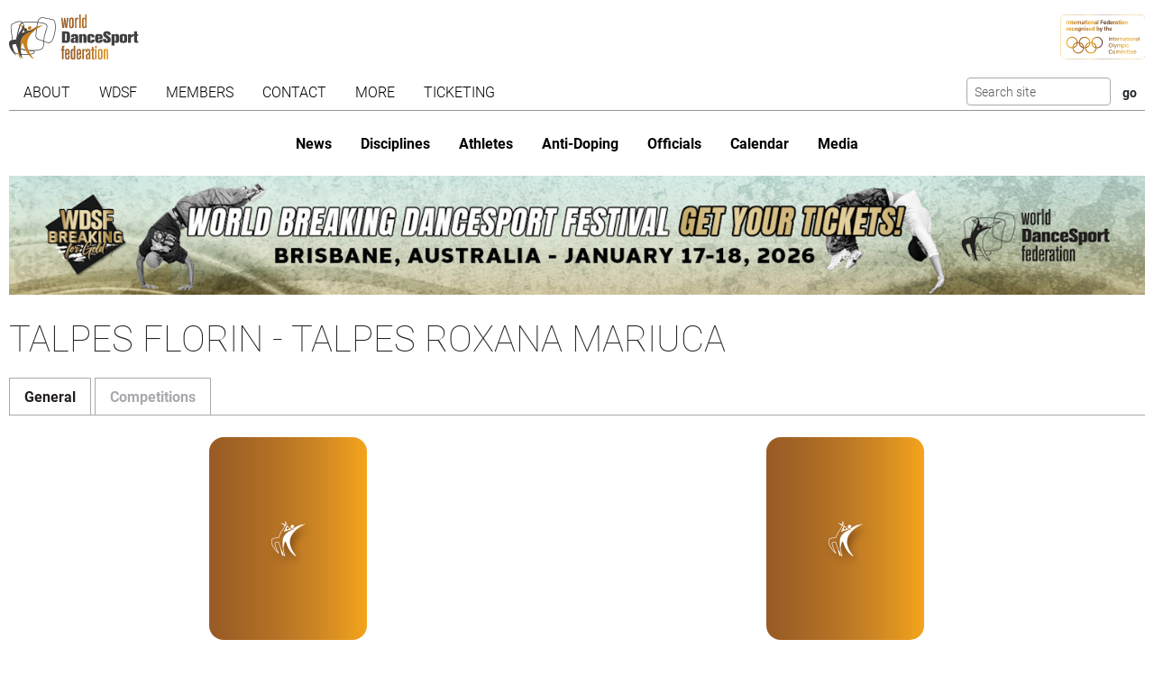

--- FILE ---
content_type: text/html; charset=utf-8
request_url: https://www.worlddancesport.org/Couples/Talpes-Florin-and-Talpes-Roxana-Mariuca-521927
body_size: 8341
content:
<!DOCTYPE html>
<html lang="en">
<head>
    <base href="https://www.worlddancesport.org/Couples/Talpes-Florin-and-Talpes-Roxana-Mariuca-521927" />
    <meta http-equiv="content-type" content="text/html; charset=utf-8" />
    <meta charset="UTF-8">

    <title>WDSF couple Talpes Florin - Talpes Roxana Mariuca</title>

    <meta property="og:url" content="Microsoft.AspNetCore.Http.DefaultHttpRequest" />
    <meta property="og:title" content=WDSF couple Talpes Florin - Talpes Roxana Mariuca />
    <meta property="fb:app_id" content="155163717868268" />
    
    <meta name="description" content="WDSF couple Talpes Florin - Talpes Roxana Mariuca" />


    <meta name="viewport" content="width=device-width,initial-scale=1,maximum-scale=1,user-scalable=0">
    <meta name="HandheldFriendly" content="true" />

    <link rel="icon" type="image/png" href="/img/favicon/favicon-16x16.png" sizes="16x16" />
    <link rel="icon" type="image/png" href="/img/favicon/favicon-32x32.png" sizes="32x32" />
    <link rel="icon" type="image/png" href="/img/favicon/android-chrome-192x192.png" sizes="192x192" />
    <link rel="icon" href="/img/favicon/apple-touch-icon.png" sizes="180x180" />
    <link rel="icon" type="image/png" href="/img/favicon/android-chrome-512x512.png" sizes="512x512" />
    <link rel="apple-touch-icon" href="/img/favicon/apple-touch-icon.png" sizes="180x180" />
    <meta name="apple-mobile-web-app-capable" content="yes" />
    <meta name="apple-mobile-web-app-title" content="WDSF">

        <script id="Cookiebot" src="https://consent.cookiebot.com/uc.js" data-cbid="d373b099-d324-487f-80ca-fdc225cdef05" type="text/javascript"></script>
        <script data-cookieconsent="ignore">
            window.dataLayer = window.dataLayer || [];
            function gtag() { dataLayer.push(arguments);}
            gtag("consent", "default", {
                ad_personalization: "denied",
                ad_storage: "denied",
                ad_user_data: "denied",
                analytics_storage: "denied",
                functionality_storage: "denied",
                personalization_storage: "denied",
                security_storage: "granted",
                wait_for_update: 500,
            });
            gtag("set", "ads_data_redaction", true);
            gtag("set", "url_passthrough", false);
        </script>
        <script async src="https://www.googletagmanager.com/gtag/js?id=G-QWNLFQ7JL0"></script>
        <script>
            window.dataLayer = window.dataLayer || [];
            function gtag() { dataLayer.push(arguments); }
            gtag('js', new Date());
            gtag('config', 'G-QWNLFQ7JL0');
        </script>
        <script>
            (function loadScript(a){var b=document.getElementsByTagName("head")[0],c=document.createElement("script");c.type="text/javascript",c.src="https://tracker.metricool.com/resources/be.js",c.onreadystatechange=a,c.onload=a,b.appendChild(c)}(function(){beTracker.t({hash:"a0c38896aa00544edbf922ebee5578f6"})}));
        </script>


    <link href="/dist/4781.97b275b3.css" rel="stylesheet" type="text/css" /><link href="/dist/couple_view.a14187a8.css" rel="stylesheet" type="text/css" />
<script type="text/javascript">!function(T,l,y){var S=T.location,k="script",D="instrumentationKey",C="ingestionendpoint",I="disableExceptionTracking",E="ai.device.",b="toLowerCase",w="crossOrigin",N="POST",e="appInsightsSDK",t=y.name||"appInsights";(y.name||T[e])&&(T[e]=t);var n=T[t]||function(d){var g=!1,f=!1,m={initialize:!0,queue:[],sv:"5",version:2,config:d};function v(e,t){var n={},a="Browser";return n[E+"id"]=a[b](),n[E+"type"]=a,n["ai.operation.name"]=S&&S.pathname||"_unknown_",n["ai.internal.sdkVersion"]="javascript:snippet_"+(m.sv||m.version),{time:function(){var e=new Date;function t(e){var t=""+e;return 1===t.length&&(t="0"+t),t}return e.getUTCFullYear()+"-"+t(1+e.getUTCMonth())+"-"+t(e.getUTCDate())+"T"+t(e.getUTCHours())+":"+t(e.getUTCMinutes())+":"+t(e.getUTCSeconds())+"."+((e.getUTCMilliseconds()/1e3).toFixed(3)+"").slice(2,5)+"Z"}(),iKey:e,name:"Microsoft.ApplicationInsights."+e.replace(/-/g,"")+"."+t,sampleRate:100,tags:n,data:{baseData:{ver:2}}}}var h=d.url||y.src;if(h){function a(e){var t,n,a,i,r,o,s,c,u,p,l;g=!0,m.queue=[],f||(f=!0,t=h,s=function(){var e={},t=d.connectionString;if(t)for(var n=t.split(";"),a=0;a<n.length;a++){var i=n[a].split("=");2===i.length&&(e[i[0][b]()]=i[1])}if(!e[C]){var r=e.endpointsuffix,o=r?e.location:null;e[C]="https://"+(o?o+".":"")+"dc."+(r||"services.visualstudio.com")}return e}(),c=s[D]||d[D]||"",u=s[C],p=u?u+"/v2/track":d.endpointUrl,(l=[]).push((n="SDK LOAD Failure: Failed to load Application Insights SDK script (See stack for details)",a=t,i=p,(o=(r=v(c,"Exception")).data).baseType="ExceptionData",o.baseData.exceptions=[{typeName:"SDKLoadFailed",message:n.replace(/\./g,"-"),hasFullStack:!1,stack:n+"\nSnippet failed to load ["+a+"] -- Telemetry is disabled\nHelp Link: https://go.microsoft.com/fwlink/?linkid=2128109\nHost: "+(S&&S.pathname||"_unknown_")+"\nEndpoint: "+i,parsedStack:[]}],r)),l.push(function(e,t,n,a){var i=v(c,"Message"),r=i.data;r.baseType="MessageData";var o=r.baseData;return o.message='AI (Internal): 99 message:"'+("SDK LOAD Failure: Failed to load Application Insights SDK script (See stack for details) ("+n+")").replace(/\"/g,"")+'"',o.properties={endpoint:a},i}(0,0,t,p)),function(e,t){if(JSON){var n=T.fetch;if(n&&!y.useXhr)n(t,{method:N,body:JSON.stringify(e),mode:"cors"});else if(XMLHttpRequest){var a=new XMLHttpRequest;a.open(N,t),a.setRequestHeader("Content-type","application/json"),a.send(JSON.stringify(e))}}}(l,p))}function i(e,t){f||setTimeout(function(){!t&&m.core||a()},500)}var e=function(){var n=l.createElement(k);n.src=h;var e=y[w];return!e&&""!==e||"undefined"==n[w]||(n[w]=e),n.onload=i,n.onerror=a,n.onreadystatechange=function(e,t){"loaded"!==n.readyState&&"complete"!==n.readyState||i(0,t)},n}();y.ld<0?l.getElementsByTagName("head")[0].appendChild(e):setTimeout(function(){l.getElementsByTagName(k)[0].parentNode.appendChild(e)},y.ld||0)}try{m.cookie=l.cookie}catch(p){}function t(e){for(;e.length;)!function(t){m[t]=function(){var e=arguments;g||m.queue.push(function(){m[t].apply(m,e)})}}(e.pop())}var n="track",r="TrackPage",o="TrackEvent";t([n+"Event",n+"PageView",n+"Exception",n+"Trace",n+"DependencyData",n+"Metric",n+"PageViewPerformance","start"+r,"stop"+r,"start"+o,"stop"+o,"addTelemetryInitializer","setAuthenticatedUserContext","clearAuthenticatedUserContext","flush"]),m.SeverityLevel={Verbose:0,Information:1,Warning:2,Error:3,Critical:4};var s=(d.extensionConfig||{}).ApplicationInsightsAnalytics||{};if(!0!==d[I]&&!0!==s[I]){var c="onerror";t(["_"+c]);var u=T[c];T[c]=function(e,t,n,a,i){var r=u&&u(e,t,n,a,i);return!0!==r&&m["_"+c]({message:e,url:t,lineNumber:n,columnNumber:a,error:i}),r},d.autoExceptionInstrumented=!0}return m}(y.cfg);function a(){y.onInit&&y.onInit(n)}(T[t]=n).queue&&0===n.queue.length?(n.queue.push(a),n.trackPageView({})):a()}(window,document,{
src: "https://js.monitor.azure.com/scripts/b/ai.2.min.js", // The SDK URL Source
crossOrigin: "anonymous", 
cfg: { // Application Insights Configuration
    connectionString: 'InstrumentationKey=35cd216f-5c9c-4fca-bb96-6f1efc025d53;IngestionEndpoint=https://westeurope-5.in.applicationinsights.azure.com/;LiveEndpoint=https://westeurope.livediagnostics.monitor.azure.com/;ApplicationId=4165306b-c256-4a4d-a210-ab7c3a2fc8ac'
}});</script></head>
<body>
    <header class="logos">
        <a href="/" class="main-logo"><img src="/img/logos/WDSF_logo_gold.svg" height="50" /></a>
        <a href="/" class="ioc-logo"><img src="/img/logos/ioc_recognised.svg" height="50" /></a>
        <a href="/" class="mobile-nav-toggler__open">
            <img src="/img/icons/hamburger_menu.svg" height="30" />
        </a>
    </header>
    <header class="navigation">
        <a href="#" class="mobile-nav-toggler__close"><img src="/img/icons/cross white.svg" height="30" /></a>
        <nav class="primary-nav nav">
            <ul><li class="has-children"><span class="menu-link "><span class="menu-link-text">About</span><span class="child-toggler"><i class="child_closed fal fa-chevron-right"></i><i class="child_open far fa-xmark"></i></span></span><ul><li><a class="menu-link " href="/About/Dance-Styles"><span class="menu-link-text">Dance Styles</span></a></li><li><a class="menu-link " href="/Breaking"><span class="menu-link-text">Breaking</span></a></li><li><a class="menu-link " href="/About/Competition"><span class="menu-link-text">Competition</span></a></li><li><a class="menu-link " href="/About/All"><span class="menu-link-text">Sport for all</span></a></li><li><a class="menu-link " href="/About/Olympic"><span class="menu-link-text">Within World Sports</span></a></li><li><a class="menu-link " href="/About/DanceSport-Games"><span class="menu-link-text">DanceSport Games</span></a></li></ul></li><li class="has-children"><span class="menu-link "><span class="menu-link-text">WDSF</span><span class="child-toggler"><i class="child_closed fal fa-chevron-right"></i><i class="child_open far fa-xmark"></i></span></span><ul><li><a class="menu-link " href="/WDSF/History"><span class="menu-link-text">History</span></a></li><li><a class="menu-link " href="/WDSF/Vision"><span class="menu-link-text">Vision</span></a></li><li><a class="menu-link " href="/WDSF/Organisation"><span class="menu-link-text">Organisation</span></a></li><li><a class="menu-link " href="/WDSF/Commissions"><span class="menu-link-text">Commissions</span></a></li><li><a class="menu-link " href="/WDSF/Associations"><span class="menu-link-text">Associations</span></a></li><li><a class="menu-link " href="/WDSF/Academy"><span class="menu-link-text">Academy</span></a></li><li><a class="menu-link " href="/WDSF/Partners"><span class="menu-link-text">Partners</span></a></li><li><a class="menu-link " href="/WDSF/Hall-of-Fame"><span class="menu-link-text">Hall of Fame</span></a></li><li><a class="menu-link " href="/WDSF/WDSF-Offices"><span class="menu-link-text">WDSF Offices</span></a></li><li><a class="menu-link " href="/WDSF/Employees"><span class="menu-link-text">Employees</span></a></li><li><a class="menu-link " href="/WDSF/IT-Infrastructure"><span class="menu-link-text">IT Infrastructure</span></a></li></ul></li><li class="has-children"><span class="menu-link "><span class="menu-link-text">Members</span><span class="child-toggler"><i class="child_closed fal fa-chevron-right"></i><i class="child_open far fa-xmark"></i></span></span><ul><li><a class="menu-link " href="/Members"><span class="menu-link-text">WDSF</span></a></li><li><a class="menu-link " href="/WDSF/Associate-Members"><span class="menu-link-text">Associate Members</span></a></li><li><a class="menu-link " href="/WDSF/Membership"><span class="menu-link-text">Membership</span></a></li></ul></li><li class="has-children"><span class="menu-link "><span class="menu-link-text">Contact</span><span class="child-toggler"><i class="child_closed fal fa-chevron-right"></i><i class="child_open far fa-xmark"></i></span></span><ul><li><a class="menu-link " href="/Contacts"><span class="menu-link-text">WDSF</span></a></li><li><a class="menu-link " href="/Contacts/Commissions-198"><span class="menu-link-text">Commissions</span></a></li><li><a class="menu-link " href="/Contacts/National-Administrators-216"><span class="menu-link-text">National Administrators</span></a></li></ul></li><li class="has-children"><span class="menu-link "><span class="menu-link-text">More</span><span class="child-toggler"><i class="child_closed fal fa-chevron-right"></i><i class="child_open far fa-xmark"></i></span></span><ul><li><a class="menu-link " href="/Rules"><span class="menu-link-text">Rules, documents and forms</span></a></li><li class="has-children"><span class="menu-link "><span class="menu-link-text">Meeting minutes & reports</span><span class="child-toggler"><i class="child_closed fal fa-chevron-right"></i><i class="child_open far fa-xmark"></i></span></span><ul><li><a class="menu-link " href="/Minutes/GeneralAssembly"><span class="menu-link-text">General Meeting</span></a></li><li><a class="menu-link " href="/Minutes/Presidium"><span class="menu-link-text">Presidium</span></a></li><li><a class="menu-link " href="/Minutes/ManagingCommittee"><span class="menu-link-text">Managing Committee</span></a></li></ul></li><li><a class="menu-link " href="/Press/Corporate-Identity"><span class="menu-link-text">Corporate Identity</span></a></li><li><a class="menu-link " href="/FAQ"><span class="menu-link-text">Frequently Asked Questions</span></a></li><li><a class="menu-link " href="https://my.wdsf.org"><span class="menu-link-text">My WDSF account</span></a></li></ul></li><li><a class="menu-link " href="https://wdregistrationfront.azureedge.net/ticketing"><span class="menu-link-text">Ticketing</span></a></li></ul>
            <div class="search">
                <form method="get" class="search__form" action="/Search">
                    <input type="text" maxlength="50" name="q" class="search__input form-control form-control-sm" placeholder="Search site" />
                    <input type="submit" value="go" class="search__submit btn btn-sm" />
                </form>
            </div>
        </nav>
        <nav class="secondary-nav nav">
            <ul><li class="mobile_only"><a class="menu-link " href="/"><span class="menu-link-text">Home</span></a></li><li><a class="menu-link " href="/News"><span class="menu-link-text">News</span></a></li><li class="has-children"><span class="menu-link "><span class="menu-link-text">Disciplines</span><span class="child-toggler"><i class="child_closed fal fa-chevron-right"></i><i class="child_open far fa-xmark"></i></span></span><ul><li><a class="menu-link " href="/Standard-Latin-10Dance"><span class="menu-link-text">Standard, Latin and Ten Dance</span></a></li><li><a class="menu-link " href="/Breaking"><span class="menu-link-text">Breaking</span></a></li><li><a class="menu-link " href="/Professional"><span class="menu-link-text">Professional</span></a></li><li><a class="menu-link " href="/Stage"><span class="menu-link-text">Stage</span></a></li><li><a class="menu-link " href="/Caribbean"><span class="menu-link-text">Caribbean</span></a></li><li><a class="menu-link " href="/Disco"><span class="menu-link-text">Disco</span></a></li><li><a class="menu-link " href="/HipHop"><span class="menu-link-text">HipHop</span></a></li><li><a class="menu-link " href="https://wrrc.dance/"><span class="menu-link-text">Rock'n'Roll</span></a></li></ul></li><li class="has-children active"><span class="menu-link "><span class="menu-link-text">Athletes</span><span class="child-toggler"><i class="child_closed fal fa-chevron-right"></i><i class="child_open far fa-xmark"></i></span></span><ul><li><a class="menu-link " href="/Ranking/World"><span class="menu-link-text">World Ranking</span></a></li><li><a class="menu-link " href="/Ranking/GrandSlam"><span class="menu-link-text">GrandSlam Ranking</span></a></li><li><a class="menu-link " href="/Athletes"><span class="menu-link-text">Athletes</span></a></li><li class="active"><a class="menu-link " href="/Couples"><span class="menu-link-text">Couples</span></a></li><li><a class="menu-link " href="/Teams"><span class="menu-link-text">Teams</span></a></li><li><a class="menu-link " href="/WDSF/Safe-Sport"><span class="menu-link-text">Safe Sport</span></a></li><li><a class="menu-link " href="https://ecards.worlddancesport.org"><span class="menu-link-text">Apply for a license here</span></a></li></ul></li><li><a class="menu-link " href="/Rule/Anti-Doping"><span class="menu-link-text">Anti-Doping</span></a></li><li class="has-children"><span class="menu-link "><span class="menu-link-text">Officials</span><span class="child-toggler"><i class="child_closed fal fa-chevron-right"></i><i class="child_open far fa-xmark"></i></span></span><ul><li><a class="menu-link " href="/Officials"><span class="menu-link-text">List</span></a></li><li><a class="menu-link " href="/NominatedOfficials"><span class="menu-link-text">Nominated</span></a></li></ul></li><li class="has-children"><span class="menu-link "><span class="menu-link-text">Calendar</span><span class="child-toggler"><i class="child_closed fal fa-chevron-right"></i><i class="child_open far fa-xmark"></i></span></span><ul><li><a class="menu-link " href="/Calendar/Competitions"><span class="menu-link-text">Competitions</span></a></li><li><a class="menu-link " href="/Calendar/Results"><span class="menu-link-text">Results</span></a></li><li><a class="menu-link " href="/Calendar/Officials"><span class="menu-link-text">Congresses and Exams</span></a></li><li><a class="menu-link " href="/Events/Granting"><span class="menu-link-text">Title grantings</span></a></li><li><a class="menu-link " href="/Agm"><span class="menu-link-text">AGM</span></a></li><li><a class="menu-link " href="/Content/Organiser"><span class="menu-link-text">Organisers</span></a></li></ul></li><li class="has-children"><span class="menu-link "><span class="menu-link-text">Media</span><span class="child-toggler"><i class="child_closed fal fa-chevron-right"></i><i class="child_open far fa-xmark"></i></span></span><ul><li><a class="menu-link " href="/Media/Gallery"><span class="menu-link-text">Gallery</span></a></li><li><a class="menu-link " href="/Media/Collections"><span class="menu-link-text">Collections</span></a></li><li><a class="menu-link " href="https://www.dancesporttotal.com/"><span class="menu-link-text">Live Events</span></a></li><li><a class="menu-link " href="https://my.wdsf.org/Subscriptions/BackstageAccess"><span class="menu-link-text">Backstage Access</span></a></li><li><a class="menu-link " href="https://my.wdsf.org/Subscriptions/MediaLicense"><span class="menu-link-text">Media License</span></a></li></ul></li></ul>
        </nav>
    </header>

    
        <aside class="hero-banner">
            <div class="advertising" data-placement=e916a164-2848-44ce-93d4-b3b800fde418><a href="https://tickets.worlddancesport.org/entradasBrisbane/ticketsbrisbane" title="Brisbane 2026 Tickets" class="advertising__link">
    <picture class="advertising__picture">
        <source srcset="https://cdnb.worlddancesport.org/images/ads/823.jpg?639017546786452439" type="image/jpeg" media="(min-width: 768px)" width="1502" height="157">
        <img src="https://cdnb.worlddancesport.org/images/ads/823_alt.jpg?639017546786452484" width="916" height="315" alt="Brisbane 2026 Tickets"/>
    </picture>
</a> </div>
        </aside>
    




<main>
    <h1 class="accessible">Talpes Florin - Talpes Roxana Mariuca</h1>
    <ul class="nav nav-tabs" role="tablist" id="contentTab">
        <li class="nav-item" role="presentation">
            <button class="nav-link active" data-bs-toggle="tab" data-bs-target="#general" type="button" role="tab" aria-controls="general" aria-selected="true">General</button>
        </li>
        <li class="nav-item" role="presentation">
            <button class="nav-link" data-bs-toggle="tab" data-bs-target="#competition" type="button" role="tab" aria-controls="competition" aria-selected="true">Competitions</button>
        </li>
    </ul>
    <article class="tab-content">

        <section id="general" class="tab-pane show active" role="tabpanel">
            <h2 class="hideInTab">General information</h2>
            <div class="profile profile--couple">
                <div class="profile__picture with-image-placeholder">
                        <img src="/img/placeholder/350x450.png" width="175" height="225" alt="Profile picture for inactive athletes" />
                        <img src="/img/placeholder/350x450.png" width="175" height="225" alt="Profile picture for inactive athletes" />
                </div>
                <dl class="profile__info">
                    <dt class="profile__info__label">Man</dt>
                    <dd class="profile__info__content">
                            <a href="/Athletes/Talpes-Florin-04dcc108-2d90-4894-bae7-9e86005342fd">Talpes Florin</a>
(10061579)                    </dd>
                    <dt class="profile__info__label">Woman</dt>
                    <dd class="profile__info__content">
                            <a href="/Athletes/Talpes-Roxana-Mariuca-636cff2a-1988-4469-a074-9e86005342fd">Talpes Roxana Mariuca</a>
(10061580)                    </dd>
                        <dt class="profile__info__label">Danced for</dt>
                    <dd class="profile__info__content">Romania</dd>
                    <dt class="profile__info__label">Joined on</dt>
                    <dd class="profile__info__content">
01/01/2011                    </dd>
                        <dt class="profile__info__label">Retired on</dt>
                        <dd class="profile__info__content">27/03/2018</dd>
                    <dt class="profile__info__label">Current age group</dt>
                    <dd class="profile__info__content">Senior III</dd>

                    <dt class="profile__info__label">Current status</dt>
                    <dd class="profile__info__content">Retired</dd>

                    <dt class="profile__info__label">Division</dt>
                    <dd class="profile__info__content">General</dd>

                </dl>
            </div>
        </section>
        <section id="competition" class="tab-pane" role="tabpanel">
            <h2 class="hideInTab">Competitions</h2>
                    <input type="hidden" value="" class="js-ranking-selector" />
                <div class="table-responsive">
                    <table class="table table-striped table-withranking js-ranking-table">
                        <thead>
                            <tr>
                                <th>Rank</th>
                                <th>Points</th>
                                <th>Date</th>
                                <th>Event</th>
                                <th>Discipline</th>
                                <th>Category</th>
                                <th>Location</th>
                            </tr>
                        </thead>
                        <tbody>
                                <tr >
                                        <td colspan="2">Excused</td>
                                    <td class="dateColumn">15 October 2017</td>
                                    <td><a href="/Competitions/Ranking/Open-Miami-Senior-III-Standard-51572">Open</a></td>
                                    <td>Standard</td>
                                    <td>Senior III</td>
                                    <td>Miami, United States</td>
                                </tr>
                                <tr >
                                        <td>294.</td>
                                        <td>6</td>
                                    <td class="dateColumn">10 July 2016</td>
                                    <td><a href="/Competitions/Ranking/World-Championship-Rimini-Senior-III-Standard-49337">World Championship</a></td>
                                    <td>Standard</td>
                                    <td>Senior III</td>
                                    <td>Rimini, Italy</td>
                                </tr>
                                <tr >
                                        <td>21.</td>
                                        <td>74</td>
                                    <td class="dateColumn">27 May 2016</td>
                                    <td><a href="/Competitions/Ranking/Open-Paris-Senior-III-Standard-49177">Open</a></td>
                                    <td>Standard</td>
                                    <td>Senior III</td>
                                    <td>Paris, France</td>
                                </tr>
                                <tr >
                                        <td colspan="2">Excused</td>
                                    <td class="dateColumn">29 May 2015</td>
                                    <td><a href="/Competitions/Ranking/Open-Paris-Senior-III-Standard-47787">Open</a></td>
                                    <td>Standard</td>
                                    <td>Senior III</td>
                                    <td>Paris, France</td>
                                </tr>
                                <tr >
                                        <td colspan="2">Noshow</td>
                                    <td class="dateColumn">1 February 2015</td>
                                    <td><a href="/Competitions/Ranking/World-Championship-Antwerp-Senior-III-Standard-47150">World Championship</a></td>
                                    <td>Standard</td>
                                    <td>Senior III</td>
                                    <td>Antwerp, Belgium</td>
                                </tr>
                                <tr >
                                        <td colspan="2">Noshow</td>
                                    <td class="dateColumn">30 January 2015</td>
                                    <td><a href="/Competitions/Ranking/Open-Antwerp-Senior-III-Standard-47161">Open</a></td>
                                    <td>Standard</td>
                                    <td>Senior III</td>
                                    <td>Antwerp, Belgium</td>
                                </tr>
                                <tr >
                                        <td colspan="2">Excused</td>
                                    <td class="dateColumn">5 July 2014</td>
                                    <td><a href="/Competitions/Ranking/Open-Wuppertal-Senior-II-Standard-45259">Open</a></td>
                                    <td>Standard</td>
                                    <td>Senior II</td>
                                    <td>Wuppertal, Germany</td>
                                </tr>
                                <tr >
                                        <td>50.</td>
                                        <td>10</td>
                                    <td class="dateColumn">4 July 2014</td>
                                    <td><a href="/Competitions/Ranking/Open-Wuppertal-Senior-III-Standard-45256">Open</a></td>
                                    <td>Standard</td>
                                    <td>Senior III</td>
                                    <td>Wuppertal, Germany</td>
                                </tr>
                                <tr >
                                        <td>52.</td>
                                        <td>10</td>
                                    <td class="dateColumn">15 June 2014</td>
                                    <td><a href="/Competitions/Ranking/Open-Madrid-Senior-III-Standard-46158">Open</a></td>
                                    <td>Standard</td>
                                    <td>Senior III</td>
                                    <td>Madrid, Spain</td>
                                </tr>
                                <tr >
                                        <td>121.</td>
                                        <td>5</td>
                                    <td class="dateColumn">14 June 2014</td>
                                    <td><a href="/Competitions/Ranking/World-Championship-Madrid-Senior-III-Standard-45972">World Championship</a></td>
                                    <td>Standard</td>
                                    <td>Senior III</td>
                                    <td>Madrid, Spain</td>
                                </tr>
                                <tr >
                                        <td>75.</td>
                                        <td>10</td>
                                    <td class="dateColumn">8 June 2014</td>
                                    <td><a href="/Competitions/Ranking/Open-Vienna-Senior-II-Standard-46334">Open</a></td>
                                    <td>Standard</td>
                                    <td>Senior II</td>
                                    <td>Vienna, Austria</td>
                                </tr>
                                <tr >
                                        <td>53.</td>
                                        <td>7</td>
                                    <td class="dateColumn">7 June 2014</td>
                                    <td><a href="/Competitions/Ranking/Open-Vienna-Senior-III-Standard-46330">Open</a></td>
                                    <td>Standard</td>
                                    <td>Senior III</td>
                                    <td>Vienna, Austria</td>
                                </tr>
                                <tr >
                                        <td colspan="2">Excused</td>
                                    <td class="dateColumn">25 May 2014</td>
                                    <td><a href="/Competitions/Ranking/Open-Paris-Senior-II-Standard-46738">Open</a></td>
                                    <td>Standard</td>
                                    <td>Senior II</td>
                                    <td>Paris, France</td>
                                </tr>
                                <tr >
                                        <td colspan="2">Excused</td>
                                    <td class="dateColumn">24 May 2014</td>
                                    <td><a href="/Competitions/Ranking/Open-Paris-Senior-I-Standard-46736">Open</a></td>
                                    <td>Standard</td>
                                    <td>Senior I</td>
                                    <td>Paris, France</td>
                                </tr>
                                <tr >
                                        <td>22.</td>
                                        <td>93</td>
                                    <td class="dateColumn">23 May 2014</td>
                                    <td><a href="/Competitions/Ranking/Open-Paris-Senior-III-Standard-46732">Open</a></td>
                                    <td>Standard</td>
                                    <td>Senior III</td>
                                    <td>Paris, France</td>
                                </tr>
                                <tr >
                                        <td>28.</td>
                                        <td>60</td>
                                    <td class="dateColumn">13 April 2014</td>
                                    <td><a href="/Competitions/Ranking/Open-Megeve-Senior-III-Standard-45730">Open</a></td>
                                    <td>Standard</td>
                                    <td>Senior III</td>
                                    <td>Megeve, France</td>
                                </tr>
                                <tr >
                                        <td>33.</td>
                                        <td>61</td>
                                    <td class="dateColumn">12 April 2014</td>
                                    <td><a href="/Competitions/Ranking/Open-Megeve-Senior-II-Standard-45726">Open</a></td>
                                    <td>Standard</td>
                                    <td>Senior II</td>
                                    <td>Megeve, France</td>
                                </tr>
                                <tr >
                                        <td>9.</td>
                                        <td>126</td>
                                    <td class="dateColumn">30 March 2014</td>
                                    <td><a href="/Competitions/Ranking/Open-Bucharest-Senior-II-Standard-45857">Open</a></td>
                                    <td>Standard</td>
                                    <td>Senior II</td>
                                    <td>Bucharest, Romania</td>
                                </tr>
                                <tr >
                                        <td>14.</td>
                                        <td>90</td>
                                    <td class="dateColumn">8 February 2014</td>
                                    <td><a href="/Competitions/Ranking/Open-Malta-Senior-II-Standard-45795">Open</a></td>
                                    <td>Standard</td>
                                    <td>Senior II</td>
                                    <td>Malta, Malta</td>
                                </tr>
                                <tr >
                                        <td>10.</td>
                                        <td>117</td>
                                    <td class="dateColumn">8 February 2014</td>
                                    <td><a href="/Competitions/Ranking/Open-Malta-Senior-III-Standard-45797">Open</a></td>
                                    <td>Standard</td>
                                    <td>Senior III</td>
                                    <td>Malta, Malta</td>
                                </tr>
                                <tr >
                                        <td>31.</td>
                                        <td>77</td>
                                    <td class="dateColumn">8 February 2014</td>
                                    <td><a href="/Competitions/Ranking/World-Open-Malta-Adult-Standard-45798">World Open</a></td>
                                    <td>Standard</td>
                                    <td>Adult</td>
                                    <td>Malta, Malta</td>
                                </tr>
                                <tr >
                                        <td>2.</td>
                                        <td>243</td>
                                    <td class="dateColumn">6 October 2013</td>
                                    <td><a href="/Competitions/Ranking/Open-Bucharest-Senior-II-Standard-45450">Open</a></td>
                                    <td>Standard</td>
                                    <td>Senior II</td>
                                    <td>Bucharest, Romania</td>
                                </tr>
                                <tr >
                                        <td>15.</td>
                                        <td>92</td>
                                    <td class="dateColumn">28 September 2013</td>
                                    <td><a href="/Competitions/Ranking/Open-Vienna-Schwechat-Senior-III-Standard-45191">Open</a></td>
                                    <td>Standard</td>
                                    <td>Senior III</td>
                                    <td>Vienna-Schwechat, Austria</td>
                                </tr>
                                <tr >
                                        <td>21.</td>
                                        <td>71</td>
                                    <td class="dateColumn">28 September 2013</td>
                                    <td><a href="/Competitions/Ranking/Open-Vienna-Schwechat-Senior-II-Standard-45190">Open</a></td>
                                    <td>Standard</td>
                                    <td>Senior II</td>
                                    <td>Vienna-Schwechat, Austria</td>
                                </tr>
                                <tr >
                                        <td>149.</td>
                                        <td>5</td>
                                    <td class="dateColumn">6 July 2013</td>
                                    <td><a href="/Competitions/Ranking/Open-Wuppertal-Senior-II-Standard-43931">Open</a></td>
                                    <td>Standard</td>
                                    <td>Senior II</td>
                                    <td>Wuppertal, Germany</td>
                                </tr>
                                <tr >
                                        <td>51.</td>
                                        <td>10</td>
                                    <td class="dateColumn">3 February 2013</td>
                                    <td><a href="/Competitions/Ranking/Open-Antwerp-Senior-III-Standard-44560">Open</a></td>
                                    <td>Standard</td>
                                    <td>Senior III</td>
                                    <td>Antwerp, Belgium</td>
                                </tr>
                                <tr >
                                        <td colspan="2">Excused</td>
                                    <td class="dateColumn">2 February 2013</td>
                                    <td><a href="/Competitions/Ranking/Open-Antwerp-Senior-II-Standard-44556">Open</a></td>
                                    <td>Standard</td>
                                    <td>Senior II</td>
                                    <td>Antwerp, Belgium</td>
                                </tr>
                                <tr >
                                        <td>123.</td>
                                        <td>5</td>
                                    <td class="dateColumn">1 February 2013</td>
                                    <td><a href="/Competitions/Ranking/World-Championship-Antwerp-Senior-III-Standard-43757">World Championship</a></td>
                                    <td>Standard</td>
                                    <td>Senior III</td>
                                    <td>Antwerp, Belgium</td>
                                </tr>
                                <tr >
                                        <td>34.</td>
                                        <td>50</td>
                                    <td class="dateColumn">12 January 2013</td>
                                    <td><a href="/Competitions/Ranking/Open-Madrid-Senior-II-Standard-44298">Open</a></td>
                                    <td>Standard</td>
                                    <td>Senior II</td>
                                    <td>Madrid, Spain</td>
                                </tr>
                                <tr >
                                        <td>15.</td>
                                        <td>88</td>
                                    <td class="dateColumn">11 January 2013</td>
                                    <td><a href="/Competitions/Ranking/Open-Madrid-Senior-III-Standard-44295">Open</a></td>
                                    <td>Standard</td>
                                    <td>Senior III</td>
                                    <td>Madrid, Spain</td>
                                </tr>
                                <tr >
                                        <td>21.</td>
                                        <td>68</td>
                                    <td class="dateColumn">23 September 2012</td>
                                    <td><a href="/Competitions/Ranking/Open-Kistelek-Senior-II-Standard-43742">Open</a></td>
                                    <td>Standard</td>
                                    <td>Senior II</td>
                                    <td>Kistelek, Hungary</td>
                                </tr>
                                <tr >
                                        <td>14.</td>
                                        <td>95</td>
                                    <td class="dateColumn">23 September 2012</td>
                                    <td><a href="/Competitions/Ranking/Open-Kistelek-Senior-III-Standard-43743">Open</a></td>
                                    <td>Standard</td>
                                    <td>Senior III</td>
                                    <td>Kistelek, Hungary</td>
                                </tr>
                                <tr >
                                        <td>73.</td>
                                        <td>11</td>
                                    <td class="dateColumn">29 April 2012</td>
                                    <td><a href="/Competitions/Ranking/Open-Mallorca-Senior-III-Standard-43163">Open</a></td>
                                    <td>Standard</td>
                                    <td>Senior III</td>
                                    <td>Mallorca, Spain</td>
                                </tr>
                                <tr >
                                        <td>124.</td>
                                        <td>5</td>
                                    <td class="dateColumn">28 April 2012</td>
                                    <td><a href="/Competitions/Ranking/World-Championship-Mallorca-Senior-III-Standard-42596">World Championship</a></td>
                                    <td>Standard</td>
                                    <td>Senior III</td>
                                    <td>Mallorca, Spain</td>
                                </tr>
                                <tr >
                                        <td>3.</td>
                                        <td>228</td>
                                    <td class="dateColumn">1 April 2012</td>
                                    <td><a href="/Competitions/Ranking/Open-Bucharest-Senior-II-Standard-43038">Open</a></td>
                                    <td>Standard</td>
                                    <td>Senior II</td>
                                    <td>Bucharest, Romania</td>
                                </tr>
                                <tr >
                                        <td>6.</td>
                                        <td>171</td>
                                    <td class="dateColumn">31 March 2012</td>
                                    <td><a href="/Competitions/Ranking/Open-Bucharest-Senior-I-Standard-43036">Open</a></td>
                                    <td>Standard</td>
                                    <td>Senior I</td>
                                    <td>Bucharest, Romania</td>
                                </tr>
                                <tr >
                                        <td>6.</td>
                                        <td>162</td>
                                    <td class="dateColumn">19 February 2012</td>
                                    <td><a href="/Competitions/Ranking/Open-Malta-Senior-III-Standard-42820">Open</a></td>
                                    <td>Standard</td>
                                    <td>Senior III</td>
                                    <td>Malta, Malta</td>
                                </tr>
                                <tr >
                                        <td>6.</td>
                                        <td>171</td>
                                    <td class="dateColumn">18 February 2012</td>
                                    <td><a href="/Competitions/Ranking/Open-Malta-Senior-II-Standard-42816">Open</a></td>
                                    <td>Standard</td>
                                    <td>Senior II</td>
                                    <td>Malta, Malta</td>
                                </tr>
                                <tr >
                                        <td>175.</td>
                                        <td>10</td>
                                    <td class="dateColumn">22 October 2011</td>
                                    <td><a href="/Competitions/Ranking/World-Championship-Mons-Senior-III-Standard-42494">World Championship</a></td>
                                    <td>Standard</td>
                                    <td>Senior III</td>
                                    <td>Mons, Belgium</td>
                                </tr>
                                <tr >
                                        <td>17.</td>
                                        <td>35</td>
                                    <td class="dateColumn">30 April 2011</td>
                                    <td><a href="/Competitions/Ranking/Open-Zevenbergen-Senior-II-Standard-40855">Open</a></td>
                                    <td>Standard</td>
                                    <td>Senior II</td>
                                    <td>Zevenbergen, Netherlands</td>
                                </tr>
                                <tr >
                                        <td>18.</td>
                                        <td>35</td>
                                    <td class="dateColumn">30 April 2011</td>
                                    <td><a href="/Competitions/Ranking/Open-Zevenbergen-Senior-III-Standard-40856">Open</a></td>
                                    <td>Standard</td>
                                    <td>Senior III</td>
                                    <td>Zevenbergen, Netherlands</td>
                                </tr>
                                <tr >
                                        <td>55.</td>
                                        <td>10</td>
                                    <td class="dateColumn">19 February 2011</td>
                                    <td><a href="/Competitions/Ranking/Open-Tilburg-Senior-II-Standard-40682">Open</a></td>
                                    <td>Standard</td>
                                    <td>Senior II</td>
                                    <td>Tilburg, Netherlands</td>
                                </tr>
                                <tr >
                                        <td>40.</td>
                                        <td>35</td>
                                    <td class="dateColumn">18 February 2011</td>
                                    <td><a href="/Competitions/Ranking/Open-Tilburg-Senior-III-Standard-40678">Open</a></td>
                                    <td>Standard</td>
                                    <td>Senior III</td>
                                    <td>Tilburg, Netherlands</td>
                                </tr>
                        </tbody>
                    </table>
                </div>
        </section>
    </article>

</main>
    
        <aside class="hero-banner" style="margin:2rem 0;">
            <div class="advertising" data-placement=a054f661-f453-4b78-a62c-b2910131d887><a href="https://old.worlddancesport.org" title="Old website" class="advertising__link">
    <picture class="advertising__picture">
        <source srcset="https://cdnb.worlddancesport.org/images/ads/786.jpg?638762780476314728" type="image/jpeg" media="(min-width: 768px)" width="1502" height="159">
        <img src="https://cdnb.worlddancesport.org/images/ads/786_alt.jpg?638762780476314762" width="916" height="315" alt="Old website"/>
    </picture>
</a> </div>
        </aside>
    

    <footer class="footer">
        <a href="/" class="footer__main-logo"><img src="/img/logos/WDSF_logo_white_horizontal.svg" height="30" /></a>

        <section class="social__container">
            <div class="social__icons">
                <a href="https://twitter.com/DanceSportTotal" class="social__icons__link"><img src="/img/icons/icon_Twitter_white.svg" height="50" class="social__icons__link__icon" /></a>

                <div class="dropdown dropdown-center">
                    <button class="dropdown-toggle social__icons__dropdown" type="button" data-bs-toggle="dropdown" aria-expanded="false">
                        <img src="/img/icons/icon_Insta_white.svg" height="50" class="social__icons__dropdown__icon" />
                    </button>
                    <ul class="dropdown-menu social__icons__dropdownmenu">
                        <li class="dropdown-item"><a href="https://www.instagram.com/wdsfdancesport" class="social__icons__dropdownmenu__item">Std/Lat</a></li>
                        <li class="dropdown-item"><a href="https://www.instagram.com/_breakingforgold" class="social__icons__dropdownmenu__item">Breaking</a></li>
                        <li class="dropdown-item"><a href="https://www.instagram.com/wdsf_caribbean" class="social__icons__dropdownmenu__item">Caribbean</a></li>

                        <li class="dropdown-item"><a href="https://www.instagram.com/wdsf_stage/" class="social__icons__dropdownmenu__item">Stage</a></li>
                        <li class="dropdown-item"><a href="https://www.instagram.com/wdsf_disco/" class="social__icons__dropdownmenu__item">Disco</a></li>
                        <li class="dropdown-item"><a href="https://www.instagram.com/wdsf_hiphop/" class="social__icons__dropdownmenu__item">HipHop</a></li>
                    </ul>
                </div>

                <div class="dropdown dropdown-center">
                    <button class="dropdown-toggle social__icons__dropdown" type="button" data-bs-toggle="dropdown" aria-expanded="false">
                        <img src="/img/icons/icon_Facebook_white.svg" height="50" class="social__icons__dropdown__icon" />
                    </button>
                    <ul class="dropdown-menu social__icons__dropdownmenu">
                        <li class="dropdown-item"><a href="https://www.facebook.com/wdsfisdancesporttotal" class="social__icons__dropdownmenu__item">Std/Lat</a></li>
                        <li class="dropdown-item"><a href="https://www.facebook.com/breakingforgold" class="social__icons__dropdownmenu__item">Breaking</a></li>
                        <li class="dropdown-item"><a href="https://www.facebook.com/wdsfstage" class="social__icons__dropdownmenu__item">Stage</a></li>
                        <li class="dropdown-item"><a href="https://www.facebook.com/wdsfdisco" class="social__icons__dropdownmenu__item">Disco</a></li>
                        <li class="dropdown-item"><a href="https://www.facebook.com/wdsfhiphop" class="social__icons__dropdownmenu__item">HipHop</a></li>
                    </ul>
                </div>

                <div class="dropdown dropdown-center">
                    <button class="dropdown-toggle social__icons__dropdown" type="button" data-bs-toggle="dropdown" aria-expanded="false">
                        <img src="/img/icons/icon_TikTok_white.svg" height="50" class="social__icons__dropdown__icon" />
                    </button>
                    <ul class="dropdown-menu social__icons__dropdownmenu">
                        <li class="dropdown-item"><a href="https://www.tiktok.com/@wdsfdancesport" class="social__icons__dropdownmenu__item">Std/Lat</a></li>
                        <li class="dropdown-item"><a href="https://www.tiktok.com/@wdsf.stage.dance" class="social__icons__dropdownmenu__item">Stage</a></li>
                    </ul>
                </div>

            <div class="dropdown dropdown-center">
                <button class="dropdown-toggle social__icons__dropdown" type="button" data-bs-toggle="dropdown" aria-expanded="false">
                    <img src="/img/icons/icon_Youtube_white.svg" height="50" class="social__icons__dropdown__icon" />
                </button>
                <ul class="dropdown-menu social__icons__dropdownmenu">
                    <li class="dropdown-item"><a href="https://www.youtube.com/@DanceSportTotal" class="social__icons__dropdownmenu__item">Std/Lat</a></li>
                    <li class="dropdown-item"><a href="https://www.youtube.com/@breakingforgold" class="social__icons__dropdownmenu__item">Breaking</a></li>
                </ul>
            </div>
        </section>

        <p class="footer__disclaimer">
            &copy; WDSF 2010 - 2026 <a href="/Legal/Terms-of-Use">Terms of Use</a> <a href="/Legal/Privacy-Policy">Privacy Policy</a> <a href="/cdn-cgi/l/email-protection#e4938186898597908196a493809782ca8b9683">Webmaster</a>
        </p>
        <p class="footer__creator">
            Code &amp; Design by <a href="https://www.jaykay-design.com">Jay-Kay Design</a>.
        </p>

    </footer>


    <script data-cfasync="false" src="/cdn-cgi/scripts/5c5dd728/cloudflare-static/email-decode.min.js"></script><script crossorigin ="anonymous" integrity="sha384-RxqGnN761RAOJ9Q7d8YvTgd0pRJcfNnq6TmrEcqU43e/RlL6y&#x2B;JNQ8bFzuCzsblw" src="/dist/runtime.8bdae774.js"></script><script crossorigin ="anonymous" integrity="sha384-2bbi5KbjTeDQoXcFN9HUxh3mUnRWjpAAmPGOkz&#x2B;4ggykByejxQNttTyZ4FXXOcEg" src="/dist/2453.29985a6e.js"></script><script crossorigin ="anonymous" integrity="sha384-9eL2&#x2B;TnfhjQEQpL40LSzs46ozUssgpBXx2wiqlZvj24iv5X7eDeQ8MwoWgZuJswz" src="/dist/1937.86ae88c7.js"></script><script crossorigin ="anonymous" integrity="sha384-YLj7IYG7CQpNpJtFdzJo7M8eNAvZvACi4ZJZQCIGb&#x2B;J5I4iJ6ydjMfUnmNZaiB1E" src="/dist/2898.60329698.js"></script><script crossorigin ="anonymous" integrity="sha384-H2lae&#x2B;hshtLQgliJ1FOjhn4XnWQfP4HXf9xri73vgDKrtR7mAQ1Zd&#x2B;N3xF3Hht0D" src="/dist/couple_view.2398a352.js"></script>
<script defer src="https://static.cloudflareinsights.com/beacon.min.js/vcd15cbe7772f49c399c6a5babf22c1241717689176015" integrity="sha512-ZpsOmlRQV6y907TI0dKBHq9Md29nnaEIPlkf84rnaERnq6zvWvPUqr2ft8M1aS28oN72PdrCzSjY4U6VaAw1EQ==" data-cf-beacon='{"version":"2024.11.0","token":"68f853a7c752418381efc55153439ca9","server_timing":{"name":{"cfCacheStatus":true,"cfEdge":true,"cfExtPri":true,"cfL4":true,"cfOrigin":true,"cfSpeedBrain":true},"location_startswith":null}}' crossorigin="anonymous"></script>
</body>
</html>